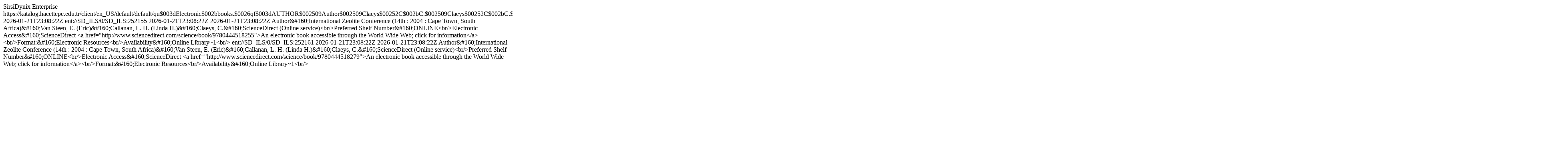

--- FILE ---
content_type: text/html; charset=UTF-8
request_url: https://katalog.hacettepe.edu.tr/client/rss/hitlist/default/qu=Electronic+books.&qf=AUTHOR%09Author%09Claeys%2C+C.%09Claeys%2C+C.&qf=LIBRARY%09Library%091%3AONLINE%09Online+Library&qf=PUBDATE%09Publication+Date%092004%092004&qf=AUTHOR%09Author%09ScienceDirect+%28Online+service%29%09ScienceDirect+%28Online+service%29&ic=true&te=ILS
body_size: 4306
content:
<?xml version="1.0" encoding="UTF-8"?>
<feed xmlns="http://www.w3.org/2005/Atom">
  <title type="html">Search Results for Electronic books. - Narrowed by: Claeys, C. - Online Library - 2004 - ScienceDirect (Online service)</title>
  <link rel="self" href="" />
  <author>
    <name>SirsiDynix Enterprise</name>
  </author>
  <id>https://katalog.hacettepe.edu.tr/client/en_US/default/default/qu$003dElectronic$002bbooks.$0026qf$003dAUTHOR$002509Author$002509Claeys$00252C$002bC.$002509Claeys$00252C$002bC.$0026qf$003dLIBRARY$002509Library$0025091$00253AONLINE$002509Online$002bLibrary$0026qf$003dPUBDATE$002509Publication$002bDate$0025092004$0025092004$0026qf$003dAUTHOR$002509Author$002509ScienceDirect$002b$002528Online$002bservice$002529$002509ScienceDirect$002b$002528Online$002bservice$002529$0026ic$003dtrue$0026te$003dILS$0026ps$003d300?</id>
  <updated>2026-01-21T23:08:22Z</updated>
  <entry>
    <title type="html">Recent advances in the science and technology of zeolites and related materials. Part C proceedings of the 14th International Zeolite Conference, Cape Town, South Africa, 25-30th April 2004</title>
    <link rel="alternate" type="html" href="https://katalog.hacettepe.edu.tr/client/en_US/default/search/detailnonmodal?qu=Electronic+books.&amp;qf=AUTHOR%09Author%09Claeys%2C+C.%09Claeys%2C+C.&amp;qf=LIBRARY%09Library%091%3AONLINE%09Online+Library&amp;qf=PUBDATE%09Publication+Date%092004%092004&amp;qf=AUTHOR%09Author%09ScienceDirect+%28Online+service%29%09ScienceDirect+%28Online+service%29&amp;d=ent%3A%2F%2FSD_ILS%2F0%2FSD_ILS%3A252155%7EILS%7E0&amp;ic=true&amp;te=ILS&amp;ps=300" title="Recent advances in the science and technology of zeolites and related materials. Part C proceedings of the 14th International Zeolite Conference, Cape Town, South Africa, 25-30th April 2004" />
    <id>ent://SD_ILS/0/SD_ILS:252155</id>
    <updated>2026-01-21T23:08:22Z</updated>
    <published>2026-01-21T23:08:22Z</published>
    <content type="html">Author&amp;#160;International Zeolite Conference (14th : 2004 : Cape Town, South Africa)&amp;#160;Van Steen, E. (Eric)&amp;#160;Callanan, L. H. (Linda H.)&amp;#160;Claeys, C.&amp;#160;ScienceDirect (Online service)&lt;br/&gt;Preferred Shelf Number&amp;#160;ONLINE&lt;br/&gt;Electronic Access&amp;#160;ScienceDirect &lt;a href="http://www.sciencedirect.com/science/book/9780444518255"&gt;An electronic book accessible through the World Wide Web; click for information&lt;/a&gt;&lt;br/&gt;Format:&amp;#160;Electronic Resources&lt;br/&gt;Availability&amp;#160;Online Library~1&lt;br/&gt;</content>
  </entry>
  <entry>
    <title type="html">Recent advances in the science and technology of zeolites and related materials. Part A proceedings of the 14th International Zeolite Conference, Cape Town, South Africa, 25-30th April 2004</title>
    <link rel="alternate" type="html" href="https://katalog.hacettepe.edu.tr/client/en_US/default/search/detailnonmodal?qu=Electronic+books.&amp;qf=AUTHOR%09Author%09Claeys%2C+C.%09Claeys%2C+C.&amp;qf=LIBRARY%09Library%091%3AONLINE%09Online+Library&amp;qf=PUBDATE%09Publication+Date%092004%092004&amp;qf=AUTHOR%09Author%09ScienceDirect+%28Online+service%29%09ScienceDirect+%28Online+service%29&amp;d=ent%3A%2F%2FSD_ILS%2F0%2FSD_ILS%3A252161%7EILS%7E0&amp;ic=true&amp;te=ILS&amp;ps=300" title="Recent advances in the science and technology of zeolites and related materials. Part A proceedings of the 14th International Zeolite Conference, Cape Town, South Africa, 25-30th April 2004" />
    <id>ent://SD_ILS/0/SD_ILS:252161</id>
    <updated>2026-01-21T23:08:22Z</updated>
    <published>2026-01-21T23:08:22Z</published>
    <content type="html">Author&amp;#160;International Zeolite Conference (14th : 2004 : Cape Town, South Africa)&amp;#160;Van Steen, E. (Eric)&amp;#160;Callanan, L. H. (Linda H.)&amp;#160;Claeys, C.&amp;#160;ScienceDirect (Online service)&lt;br/&gt;Preferred Shelf Number&amp;#160;ONLINE&lt;br/&gt;Electronic Access&amp;#160;ScienceDirect &lt;a href="http://www.sciencedirect.com/science/book/9780444518279"&gt;An electronic book accessible through the World Wide Web; click for information&lt;/a&gt;&lt;br/&gt;Format:&amp;#160;Electronic Resources&lt;br/&gt;Availability&amp;#160;Online Library~1&lt;br/&gt;</content>
  </entry>
</feed>

